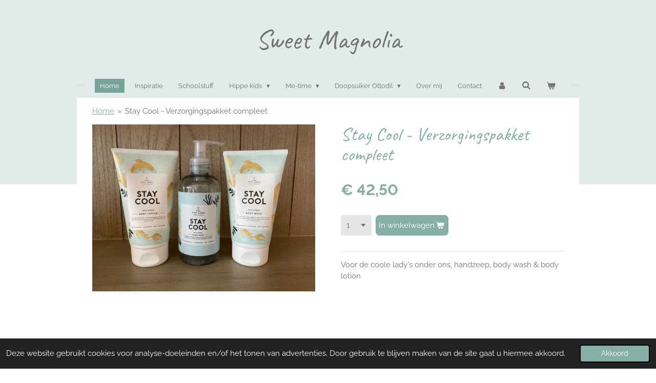

--- FILE ---
content_type: text/html; charset=UTF-8
request_url: https://www.sweetmagnolia.be/product/4371974/stay-cool-verzorgingspakket-compleet
body_size: 13722
content:
<!DOCTYPE html>
<html lang="nl">
    <head>
        <meta http-equiv="Content-Type" content="text/html; charset=utf-8">
        <meta name="viewport" content="width=device-width, initial-scale=1.0, maximum-scale=5.0">
        <meta http-equiv="X-UA-Compatible" content="IE=edge">
        <link rel="canonical" href="https://www.sweetmagnolia.be/product/4371974/stay-cool-verzorgingspakket-compleet">
        <link rel="sitemap" type="application/xml" href="https://www.sweetmagnolia.be/sitemap.xml">
        <meta property="og:title" content="Stay Cool - Verzorgingspakket compleet | Sweet Magnolia">
        <meta property="og:url" content="https://www.sweetmagnolia.be/product/4371974/stay-cool-verzorgingspakket-compleet">
        <base href="https://www.sweetmagnolia.be/">
        <meta name="description" property="og:description" content="Voor de coole lady&#039;s onder ons, handzeep, body wash &amp;amp; body lotion">
                <script nonce="21c4dcb3c788f1f3930540d3ea14dc8c">
            
            window.JOUWWEB = window.JOUWWEB || {};
            window.JOUWWEB.application = window.JOUWWEB.application || {};
            window.JOUWWEB.application = {"backends":[{"domain":"jouwweb.nl","freeDomain":"jouwweb.site"},{"domain":"webador.com","freeDomain":"webadorsite.com"},{"domain":"webador.de","freeDomain":"webadorsite.com"},{"domain":"webador.fr","freeDomain":"webadorsite.com"},{"domain":"webador.es","freeDomain":"webadorsite.com"},{"domain":"webador.it","freeDomain":"webadorsite.com"},{"domain":"jouwweb.be","freeDomain":"jouwweb.site"},{"domain":"webador.ie","freeDomain":"webadorsite.com"},{"domain":"webador.co.uk","freeDomain":"webadorsite.com"},{"domain":"webador.at","freeDomain":"webadorsite.com"},{"domain":"webador.be","freeDomain":"webadorsite.com"},{"domain":"webador.ch","freeDomain":"webadorsite.com"},{"domain":"webador.ch","freeDomain":"webadorsite.com"},{"domain":"webador.mx","freeDomain":"webadorsite.com"},{"domain":"webador.com","freeDomain":"webadorsite.com"},{"domain":"webador.dk","freeDomain":"webadorsite.com"},{"domain":"webador.se","freeDomain":"webadorsite.com"},{"domain":"webador.no","freeDomain":"webadorsite.com"},{"domain":"webador.fi","freeDomain":"webadorsite.com"},{"domain":"webador.ca","freeDomain":"webadorsite.com"},{"domain":"webador.ca","freeDomain":"webadorsite.com"},{"domain":"webador.pl","freeDomain":"webadorsite.com"},{"domain":"webador.com.au","freeDomain":"webadorsite.com"},{"domain":"webador.nz","freeDomain":"webadorsite.com"}],"editorLocale":"nl-BE","editorTimezone":"Europe\/Brussels","editorLanguage":"nl","analytics4TrackingId":"G-E6PZPGE4QM","analyticsDimensions":[],"backendDomain":"www.jouwweb.nl","backendShortDomain":"jouwweb.nl","backendKey":"jouwweb-nl","freeWebsiteDomain":"jouwweb.site","noSsl":false,"build":{"reference":"dabeacf"},"linkHostnames":["www.jouwweb.nl","www.webador.com","www.webador.de","www.webador.fr","www.webador.es","www.webador.it","www.jouwweb.be","www.webador.ie","www.webador.co.uk","www.webador.at","www.webador.be","www.webador.ch","fr.webador.ch","www.webador.mx","es.webador.com","www.webador.dk","www.webador.se","www.webador.no","www.webador.fi","www.webador.ca","fr.webador.ca","www.webador.pl","www.webador.com.au","www.webador.nz"],"assetsUrl":"https:\/\/assets.jwwb.nl","loginUrl":"https:\/\/www.jouwweb.nl\/inloggen","publishUrl":"https:\/\/www.jouwweb.nl\/v2\/website\/1517098\/publish-proxy","adminUserOrIp":false,"pricing":{"plans":{"lite":{"amount":"700","currency":"EUR"},"pro":{"amount":"1200","currency":"EUR"},"business":{"amount":"2400","currency":"EUR"}},"yearlyDiscount":{"price":{"amount":"0","currency":"EUR"},"ratio":0,"percent":"0%","discountPrice":{"amount":"0","currency":"EUR"},"termPricePerMonth":{"amount":"0","currency":"EUR"},"termPricePerYear":{"amount":"0","currency":"EUR"}}},"hcUrl":{"add-product-variants":"https:\/\/help.jouwweb.nl\/hc\/nl\/articles\/28594307773201","basic-vs-advanced-shipping":"https:\/\/help.jouwweb.nl\/hc\/nl\/articles\/28594268794257","html-in-head":"https:\/\/help.jouwweb.nl\/hc\/nl\/articles\/28594336422545","link-domain-name":"https:\/\/help.jouwweb.nl\/hc\/nl\/articles\/28594325307409","optimize-for-mobile":"https:\/\/help.jouwweb.nl\/hc\/nl\/articles\/28594312927121","seo":"https:\/\/help.jouwweb.nl\/hc\/nl\/sections\/28507243966737","transfer-domain-name":"https:\/\/help.jouwweb.nl\/hc\/nl\/articles\/28594325232657","website-not-secure":"https:\/\/help.jouwweb.nl\/hc\/nl\/articles\/28594252935825"}};
            window.JOUWWEB.brand = {"type":"jouwweb","name":"JouwWeb","domain":"JouwWeb.nl","supportEmail":"support@jouwweb.nl"};
                    
                window.JOUWWEB = window.JOUWWEB || {};
                window.JOUWWEB.websiteRendering = {"locale":"nl-NL","timezone":"Europe\/Brussels","routes":{"api\/upload\/product-field":"\/_api\/upload\/product-field","checkout\/cart":"\/winkelwagen","payment":"\/bestelling-afronden\/:publicOrderId","payment\/forward":"\/bestelling-afronden\/:publicOrderId\/forward","public-order":"\/bestelling\/:publicOrderId","checkout\/authorize":"\/winkelwagen\/authorize\/:gateway","wishlist":"\/verlanglijst"}};
                                                    window.JOUWWEB.website = {"id":1517098,"locale":"nl-NL","enabled":true,"title":"Sweet Magnolia","hasTitle":true,"roleOfLoggedInUser":null,"ownerLocale":"nl-BE","plan":"business","freeWebsiteDomain":"jouwweb.site","backendKey":"jouwweb-be","currency":"EUR","defaultLocale":"nl-NL","url":"https:\/\/www.sweetmagnolia.be\/","homepageSegmentId":5693875,"category":"webshop","isOffline":false,"isPublished":true,"locales":["nl-NL"],"allowed":{"ads":false,"credits":true,"externalLinks":true,"slideshow":true,"customDefaultSlideshow":true,"hostedAlbums":true,"moderators":true,"mailboxQuota":10,"statisticsVisitors":true,"statisticsDetailed":true,"statisticsMonths":-1,"favicon":true,"password":true,"freeDomains":2,"freeMailAccounts":1,"canUseLanguages":false,"fileUpload":true,"legacyFontSize":false,"webshop":true,"products":-1,"imageText":false,"search":true,"audioUpload":true,"videoUpload":5000,"allowDangerousForms":false,"allowHtmlCode":true,"mobileBar":true,"sidebar":false,"poll":false,"allowCustomForms":true,"allowBusinessListing":true,"allowCustomAnalytics":true,"allowAccountingLink":true,"digitalProducts":true,"sitemapElement":false},"mobileBar":{"enabled":true,"theme":"dark","email":{"active":true,"value":"info@ottodil.be"},"location":{"active":true,"value":"Pieter Goruslaan 8, 9200 Dendermonde, Belgi\u00eb"},"phone":{"active":true,"value":""},"whatsapp":{"active":false},"social":{"active":true,"network":"facebook","value":"ottodil"}},"webshop":{"enabled":true,"currency":"EUR","taxEnabled":true,"taxInclusive":true,"vatDisclaimerVisible":false,"orderNotice":"<p>Indien je speciale wensen hebt kun je deze doorgeven via het Opmerkingen-veld in de laatste stap.<\/p>","orderConfirmation":"<p>Je ontvangt zo spoedig mogelijk bericht van ons over de afhandeling van je bestelling.<br \/>\r\n<br \/>\r\nLieve groetjes,<br \/>\r\nLina<\/p>","freeShipping":true,"freeShippingAmount":"75.00","shippingDisclaimerVisible":false,"pickupAllowed":true,"couponAllowed":true,"detailsPageAvailable":true,"socialMediaVisible":false,"termsPage":5857051,"termsPageUrl":"\/algemene-voorwaarden","extraTerms":null,"pricingVisible":true,"orderButtonVisible":true,"shippingAdvanced":true,"shippingAdvancedBackEnd":true,"soldOutVisible":true,"backInStockNotificationEnabled":false,"canAddProducts":true,"nextOrderNumber":20148,"allowedServicePoints":["bpost","mondial_relay"],"sendcloudConfigured":true,"sendcloudFallbackPublicKey":"a3d50033a59b4a598f1d7ce7e72aafdf","taxExemptionAllowed":true,"invoiceComment":null,"emptyCartVisible":true,"minimumOrderPrice":null,"productNumbersEnabled":true,"wishlistEnabled":false,"hideTaxOnCart":false},"isTreatedAsWebshop":true};                            window.JOUWWEB.cart = {"products":[],"coupon":null,"shippingCountryCode":null,"shippingChoice":null,"breakdown":[]};                            window.JOUWWEB.scripts = ["website-rendering\/webshop"];                        window.parent.JOUWWEB.colorPalette = window.JOUWWEB.colorPalette;
        </script>
                <title>Stay Cool - Verzorgingspakket compleet | Sweet Magnolia</title>
                                            <link href="https://primary.jwwb.nl/public/j/w/l/temp-uewitdszdjhyezcvtqup/touch-icon-iphone.png?bust=1606048220" rel="apple-touch-icon" sizes="60x60">                                                <link href="https://primary.jwwb.nl/public/j/w/l/temp-uewitdszdjhyezcvtqup/touch-icon-ipad.png?bust=1606048220" rel="apple-touch-icon" sizes="76x76">                                                <link href="https://primary.jwwb.nl/public/j/w/l/temp-uewitdszdjhyezcvtqup/touch-icon-iphone-retina.png?bust=1606048220" rel="apple-touch-icon" sizes="120x120">                                                <link href="https://primary.jwwb.nl/public/j/w/l/temp-uewitdszdjhyezcvtqup/touch-icon-ipad-retina.png?bust=1606048220" rel="apple-touch-icon" sizes="152x152">                                                <link href="https://primary.jwwb.nl/public/j/w/l/temp-uewitdszdjhyezcvtqup/favicon.png?bust=1606048220" rel="shortcut icon">                                                <link href="https://primary.jwwb.nl/public/j/w/l/temp-uewitdszdjhyezcvtqup/favicon.png?bust=1606048220" rel="icon">                                        <meta property="og:image" content="https&#x3A;&#x2F;&#x2F;primary.jwwb.nl&#x2F;public&#x2F;j&#x2F;w&#x2F;l&#x2F;temp-uewitdszdjhyezcvtqup&#x2F;fsh9xe&#x2F;UNADJUSTEDNONRAW_thumb_5553.jpg">
                                    <meta name="twitter:card" content="summary_large_image">
                        <meta property="twitter:image" content="https&#x3A;&#x2F;&#x2F;primary.jwwb.nl&#x2F;public&#x2F;j&#x2F;w&#x2F;l&#x2F;temp-uewitdszdjhyezcvtqup&#x2F;fsh9xe&#x2F;UNADJUSTEDNONRAW_thumb_5553.jpg">
                                                    <!-- Global site tag (gtag.js) - Google Analytics -->
<script async src="https://www.googletagmanager.com/gtag/js?id=UA-194780875-1"></script><script>
  window.dataLayer = window.dataLayer || [];
  function gtag(){dataLayer.push(arguments);}
  gtag('js', new Date());

  gtag('config', 'UA-194780875-1');
</script>                            <script src="https://www.googletagmanager.com/gtag/js?id=UA-194780875-1" nonce="21c4dcb3c788f1f3930540d3ea14dc8c" data-turbo-track="reload" async></script>
<script src="https://plausible.io/js/script.manual.js" nonce="21c4dcb3c788f1f3930540d3ea14dc8c" data-turbo-track="reload" defer data-domain="shard23.jouwweb.nl"></script>
<link rel="stylesheet" type="text/css" href="https://gfonts.jwwb.nl/css?display=fallback&amp;family=Raleway%3A400%2C700%2C400italic%2C700italic%7CCaveat%3A400%2C700%2C400italic%2C700italic" nonce="21c4dcb3c788f1f3930540d3ea14dc8c" data-turbo-track="dynamic">
<script src="https://assets.jwwb.nl/assets/build/website-rendering/nl-NL.js?bust=af8dcdef13a1895089e9" nonce="21c4dcb3c788f1f3930540d3ea14dc8c" data-turbo-track="reload" defer></script>
<script src="https://assets.jwwb.nl/assets/website-rendering/runtime.cee983c75391f900fb05.js?bust=4ce5de21b577bc4120dd" nonce="21c4dcb3c788f1f3930540d3ea14dc8c" data-turbo-track="reload" defer></script>
<script src="https://assets.jwwb.nl/assets/website-rendering/812.881ee67943804724d5af.js?bust=78ab7ad7d6392c42d317" nonce="21c4dcb3c788f1f3930540d3ea14dc8c" data-turbo-track="reload" defer></script>
<script src="https://assets.jwwb.nl/assets/website-rendering/main.5cc2a9179e0462270809.js?bust=47fa63093185ee0400ae" nonce="21c4dcb3c788f1f3930540d3ea14dc8c" data-turbo-track="reload" defer></script>
<link rel="preload" href="https://assets.jwwb.nl/assets/website-rendering/styles.c611799110a447e67981.css?bust=226f06dc4f39cd5a64cc" as="style">
<link rel="preload" href="https://assets.jwwb.nl/assets/website-rendering/fonts/icons-website-rendering/font/website-rendering.woff2?bust=bd2797014f9452dadc8e" as="font" crossorigin>
<link rel="preconnect" href="https://gfonts.jwwb.nl">
<link rel="stylesheet" type="text/css" href="https://assets.jwwb.nl/assets/website-rendering/styles.c611799110a447e67981.css?bust=226f06dc4f39cd5a64cc" nonce="21c4dcb3c788f1f3930540d3ea14dc8c" data-turbo-track="dynamic">
<link rel="preconnect" href="https://assets.jwwb.nl">
<link rel="preconnect" href="https://www.google-analytics.com">
<link rel="stylesheet" type="text/css" href="https://primary.jwwb.nl/public/j/w/l/temp-uewitdszdjhyezcvtqup/style.css?bust=1768825508" nonce="21c4dcb3c788f1f3930540d3ea14dc8c" data-turbo-track="dynamic">    </head>
    <body
        id="top"
        class="jw-is-no-slideshow jw-header-is-text jw-is-segment-product jw-is-frontend jw-is-no-sidebar jw-is-no-messagebar jw-is-no-touch-device jw-is-no-mobile"
                                    data-jouwweb-page="4371974"
                                                data-jouwweb-segment-id="4371974"
                                                data-jouwweb-segment-type="product"
                                                data-template-threshold="1020"
                                                data-template-name="clean&#x7C;minimal"
                            itemscope
        itemtype="https://schema.org/Product"
    >
                                    <meta itemprop="url" content="https://www.sweetmagnolia.be/product/4371974/stay-cool-verzorgingspakket-compleet">
        <a href="#main-content" class="jw-skip-link">
            Ga direct naar de hoofdinhoud        </a>
        <div class="jw-background"></div>
        <div class="jw-body">
            <div class="jw-mobile-menu jw-mobile-is-text js-mobile-menu">
            <button
            type="button"
            class="jw-mobile-menu__button jw-mobile-toggle"
            aria-label="Open / sluit menu"
        >
            <span class="jw-icon-burger"></span>
        </button>
        <div class="jw-mobile-header jw-mobile-header--text">
        <a            class="jw-mobile-header-content"
                            href="/"
                        >
                                        <div class="jw-mobile-text">
                    <span style="font-size: 100%;">Sweet Magnolia</span>                </div>
                    </a>
    </div>

        <a
        href="/winkelwagen"
        class="jw-mobile-menu__button jw-mobile-header-cart"
        aria-label="Bekijk winkelwagen"
    >
        <span class="jw-icon-badge-wrapper">
            <span class="website-rendering-icon-basket" aria-hidden="true"></span>
            <span class="jw-icon-badge hidden" aria-hidden="true"></span>
        </span>
    </a>
    
    </div>
    <div class="jw-mobile-menu-search jw-mobile-menu-search--hidden">
        <form
            action="/zoeken"
            method="get"
            class="jw-mobile-menu-search__box"
        >
            <input
                type="text"
                name="q"
                value=""
                placeholder="Zoeken..."
                class="jw-mobile-menu-search__input"
                aria-label="Zoeken"
            >
            <button type="submit" class="jw-btn jw-btn--style-flat jw-mobile-menu-search__button" aria-label="Zoeken">
                <span class="website-rendering-icon-search" aria-hidden="true"></span>
            </button>
            <button type="button" class="jw-btn jw-btn--style-flat jw-mobile-menu-search__button js-cancel-search" aria-label="Zoekopdracht annuleren">
                <span class="website-rendering-icon-cancel" aria-hidden="true"></span>
            </button>
        </form>
    </div>
            <div class="topmenu">
    <header>
        <div class="topmenu-inner js-topbar-content-container">
            <div class="jw-header-logo">
        <div
    class="jw-header jw-header-title-container jw-header-text jw-header-text-toggle"
    data-stylable="true"
>
    <a        id="jw-header-title"
        class="jw-header-title"
                    href="/"
            >
        <span style="font-size: 100%;">Sweet Magnolia</span>    </a>
</div>
</div>
            <nav class="menu jw-menu-copy">
                <ul
    id="jw-menu"
    class="jw-menu jw-menu-horizontal"
            >
            <li
    class="jw-menu-item jw-menu-is-active"
>
        <a        class="jw-menu-link js-active-menu-item"
        href="/"                                            data-page-link-id="5693875"
                            >
                <span class="">
            Home        </span>
            </a>
                </li>
            <li
    class="jw-menu-item"
>
        <a        class="jw-menu-link"
        href="/inspiratie"                                            data-page-link-id="6338114"
                            >
                <span class="">
            Inspiratie        </span>
            </a>
                </li>
            <li
    class="jw-menu-item"
>
        <a        class="jw-menu-link"
        href="/schoolstuff"                                            data-page-link-id="6479435"
                            >
                <span class="">
            Schoolstuff        </span>
            </a>
                </li>
            <li
    class="jw-menu-item jw-menu-has-submenu"
>
        <a        class="jw-menu-link"
        href="/hippe-kids-1"                                            data-page-link-id="6479387"
                            >
                <span class="">
            Hippe kids        </span>
                    <span class="jw-arrow jw-arrow-toplevel"></span>
            </a>
                    <ul
            class="jw-submenu"
                    >
                            <li
    class="jw-menu-item jw-menu-has-submenu"
>
        <a        class="jw-menu-link"
        href="/hippe-kids-1/kinderkleding"                                            data-page-link-id="5712801"
                            >
                <span class="">
            Kinderkleding        </span>
                    <span class="jw-arrow"></span>
            </a>
                    <ul
            class="jw-submenu"
                    >
                            <li
    class="jw-menu-item"
>
        <a        class="jw-menu-link"
        href="/hippe-kids-1/kinderkleding/accessoires"                                            data-page-link-id="5713655"
                            >
                <span class="">
            Accessoires        </span>
            </a>
                </li>
                            <li
    class="jw-menu-item"
>
        <a        class="jw-menu-link"
        href="/hippe-kids-1/kinderkleding/body-s-pyjama-s"                                            data-page-link-id="5713653"
                            >
                <span class="">
            Body&#039;s &amp; pyjama&#039;s        </span>
            </a>
                </li>
                            <li
    class="jw-menu-item"
>
        <a        class="jw-menu-link"
        href="/hippe-kids-1/kinderkleding/kleding"                                            data-page-link-id="7478767"
                            >
                <span class="">
            Kleding        </span>
            </a>
                </li>
                            <li
    class="jw-menu-item"
>
        <a        class="jw-menu-link"
        href="/hippe-kids-1/kinderkleding/jassen-accessoires"                                            data-page-link-id="17251355"
                            >
                <span class="">
            Jassen &amp; accessoires        </span>
            </a>
                </li>
                            <li
    class="jw-menu-item"
>
        <a        class="jw-menu-link"
        href="/hippe-kids-1/kinderkleding/zwemkleding-archimedes"                                            data-page-link-id="5713694"
                            >
                <span class="">
            Zwemkleding - Archimèdes        </span>
            </a>
                </li>
                    </ul>
        </li>
                            <li
    class="jw-menu-item jw-menu-has-submenu"
>
        <a        class="jw-menu-link"
        href="/hippe-kids-1/accessoires-kids"                                            data-page-link-id="6479445"
                            >
                <span class="">
            Accessoires kids        </span>
                    <span class="jw-arrow"></span>
            </a>
                    <ul
            class="jw-submenu"
                    >
                            <li
    class="jw-menu-item"
>
        <a        class="jw-menu-link"
        href="/hippe-kids-1/accessoires-kids/lampjes"                                            data-page-link-id="6541318"
                            >
                <span class="">
            Lampjes        </span>
            </a>
                </li>
                    </ul>
        </li>
                            <li
    class="jw-menu-item"
>
        <a        class="jw-menu-link"
        href="/hippe-kids-1/verzorging-kids"                                            data-page-link-id="6479443"
                            >
                <span class="">
            Verzorging kids        </span>
            </a>
                </li>
                    </ul>
        </li>
            <li
    class="jw-menu-item jw-menu-has-submenu"
>
        <a        class="jw-menu-link"
        href="/me-time"                                            data-page-link-id="6479404"
                            >
                <span class="">
            Me-time        </span>
                    <span class="jw-arrow jw-arrow-toplevel"></span>
            </a>
                    <ul
            class="jw-submenu"
                    >
                            <li
    class="jw-menu-item"
>
        <a        class="jw-menu-link"
        href="/me-time/verzorging"                                            data-page-link-id="6479926"
                            >
                <span class="">
            Verzorging        </span>
            </a>
                </li>
                            <li
    class="jw-menu-item"
>
        <a        class="jw-menu-link"
        href="/me-time/cosy-at-home"                                            data-page-link-id="6479928"
                            >
                <span class="">
            Cosy at home        </span>
            </a>
                </li>
                            <li
    class="jw-menu-item"
>
        <a        class="jw-menu-link"
        href="/me-time/accessoires-1"                                            data-page-link-id="6479930"
                            >
                <span class="">
            Accessoires        </span>
            </a>
                </li>
                    </ul>
        </li>
            <li
    class="jw-menu-item jw-menu-has-submenu"
>
        <a        class="jw-menu-link"
        href="/doopsuiker-ottodil"                                            data-page-link-id="5693932"
                            >
                <span class="">
            Doopsuiker Ottodil        </span>
                    <span class="jw-arrow jw-arrow-toplevel"></span>
            </a>
                    <ul
            class="jw-submenu"
                    >
                            <li
    class="jw-menu-item jw-menu-has-submenu"
>
        <a        class="jw-menu-link"
        href="/doopsuiker-ottodil/doosjes"                                            data-page-link-id="6337913"
                            >
                <span class="">
            Doosjes        </span>
                    <span class="jw-arrow"></span>
            </a>
                    <ul
            class="jw-submenu"
                    >
                            <li
    class="jw-menu-item"
>
        <a        class="jw-menu-link"
        href="/doopsuiker-ottodil/doosjes/the-box"                                            data-page-link-id="6098373"
                            >
                <span class="">
            The Box        </span>
            </a>
                </li>
                            <li
    class="jw-menu-item"
>
        <a        class="jw-menu-link"
        href="/doopsuiker-ottodil/doosjes/the-tin"                                            data-page-link-id="6099080"
                            >
                <span class="">
            The Tin        </span>
            </a>
                </li>
                            <li
    class="jw-menu-item"
>
        <a        class="jw-menu-link"
        href="/doopsuiker-ottodil/doosjes/essentials"                                            data-page-link-id="6062971"
                            >
                <span class="">
            Essentials        </span>
            </a>
                </li>
                    </ul>
        </li>
                            <li
    class="jw-menu-item"
>
        <a        class="jw-menu-link"
        href="/doopsuiker-ottodil/geschenkjes"                                            data-page-link-id="5806376"
                            >
                <span class="">
            Geschenkjes        </span>
            </a>
                </li>
                            <li
    class="jw-menu-item"
>
        <a        class="jw-menu-link"
        href="/doopsuiker-ottodil/stickers"                                            data-page-link-id="6825055"
                            >
                <span class="">
            Stickers        </span>
            </a>
                </li>
                            <li
    class="jw-menu-item jw-menu-has-submenu"
>
        <a        class="jw-menu-link"
        href="/doopsuiker-ottodil/zeepjes"                                            data-page-link-id="7257892"
                            >
                <span class="">
            Zeepjes        </span>
                    <span class="jw-arrow"></span>
            </a>
                    <ul
            class="jw-submenu"
                    >
                            <li
    class="jw-menu-item"
>
        <a        class="jw-menu-link"
        href="/doopsuiker-ottodil/zeepjes/zeep-dispensers"                                            data-page-link-id="7258286"
                            >
                <span class="">
            Zeep dispensers        </span>
            </a>
                </li>
                    </ul>
        </li>
                            <li
    class="jw-menu-item"
>
        <a        class="jw-menu-link"
        href="/doopsuiker-ottodil/einde-reeks"                                            data-page-link-id="5806390"
                            >
                <span class="">
            Einde reeks        </span>
            </a>
                </li>
                            <li
    class="jw-menu-item"
>
        <a        class="jw-menu-link"
        href="/doopsuiker-ottodil/presentatie-kastjes"                                            data-page-link-id="12739123"
                            >
                <span class="">
            Presentatie kastjes        </span>
            </a>
                </li>
                    </ul>
        </li>
            <li
    class="jw-menu-item"
>
        <a        class="jw-menu-link"
        href="/over-mij"                                            data-page-link-id="5693936"
                            >
                <span class="">
            Over mij        </span>
            </a>
                </li>
            <li
    class="jw-menu-item"
>
        <a        class="jw-menu-link"
        href="/contact"                                            data-page-link-id="5693937"
                            >
                <span class="">
            Contact        </span>
            </a>
                </li>
            <li
    class="jw-menu-item"
>
        <a        class="jw-menu-link jw-menu-link--icon"
        href="/account"                                                            title="Account"
            >
                                <span class="website-rendering-icon-user"></span>
                            <span class="hidden-desktop-horizontal-menu">
            Account        </span>
            </a>
                </li>
            <li
    class="jw-menu-item jw-menu-search-item"
>
        <button        class="jw-menu-link jw-menu-link--icon jw-text-button"
                                                                    title="Zoeken"
            >
                                <span class="website-rendering-icon-search"></span>
                            <span class="hidden-desktop-horizontal-menu">
            Zoeken        </span>
            </button>
                
            <div class="jw-popover-container jw-popover-container--inline is-hidden">
                <div class="jw-popover-backdrop"></div>
                <div class="jw-popover">
                    <div class="jw-popover__arrow"></div>
                    <div class="jw-popover__content jw-section-white">
                        <form  class="jw-search" action="/zoeken" method="get">
                            
                            <input class="jw-search__input" type="text" name="q" value="" placeholder="Zoeken..." aria-label="Zoeken" >
                            <button class="jw-search__submit" type="submit" aria-label="Zoeken">
                                <span class="website-rendering-icon-search" aria-hidden="true"></span>
                            </button>
                        </form>
                    </div>
                </div>
            </div>
                        </li>
            <li
    class="jw-menu-item js-menu-cart-item "
>
        <a        class="jw-menu-link jw-menu-link--icon"
        href="/winkelwagen"                                                            title="Winkelwagen"
            >
                                    <span class="jw-icon-badge-wrapper">
                        <span class="website-rendering-icon-basket"></span>
                                            <span class="jw-icon-badge hidden">
                    0                </span>
                            <span class="hidden-desktop-horizontal-menu">
            Winkelwagen        </span>
            </a>
                </li>
    
    </ul>

    <script nonce="21c4dcb3c788f1f3930540d3ea14dc8c" id="jw-mobile-menu-template" type="text/template">
        <ul id="jw-menu" class="jw-menu jw-menu-horizontal jw-menu-spacing--mobile-bar">
                            <li
    class="jw-menu-item jw-menu-search-item"
>
                
                 <li class="jw-menu-item jw-mobile-menu-search-item">
                    <form class="jw-search" action="/zoeken" method="get">
                        <input class="jw-search__input" type="text" name="q" value="" placeholder="Zoeken..." aria-label="Zoeken">
                        <button class="jw-search__submit" type="submit" aria-label="Zoeken">
                            <span class="website-rendering-icon-search" aria-hidden="true"></span>
                        </button>
                    </form>
                </li>
                        </li>
                            <li
    class="jw-menu-item jw-menu-is-active"
>
        <a        class="jw-menu-link js-active-menu-item"
        href="/"                                            data-page-link-id="5693875"
                            >
                <span class="">
            Home        </span>
            </a>
                </li>
                            <li
    class="jw-menu-item"
>
        <a        class="jw-menu-link"
        href="/inspiratie"                                            data-page-link-id="6338114"
                            >
                <span class="">
            Inspiratie        </span>
            </a>
                </li>
                            <li
    class="jw-menu-item"
>
        <a        class="jw-menu-link"
        href="/schoolstuff"                                            data-page-link-id="6479435"
                            >
                <span class="">
            Schoolstuff        </span>
            </a>
                </li>
                            <li
    class="jw-menu-item jw-menu-has-submenu"
>
        <a        class="jw-menu-link"
        href="/hippe-kids-1"                                            data-page-link-id="6479387"
                            >
                <span class="">
            Hippe kids        </span>
                    <span class="jw-arrow jw-arrow-toplevel"></span>
            </a>
                    <ul
            class="jw-submenu"
                    >
                            <li
    class="jw-menu-item jw-menu-has-submenu"
>
        <a        class="jw-menu-link"
        href="/hippe-kids-1/kinderkleding"                                            data-page-link-id="5712801"
                            >
                <span class="">
            Kinderkleding        </span>
                    <span class="jw-arrow"></span>
            </a>
                    <ul
            class="jw-submenu"
                    >
                            <li
    class="jw-menu-item"
>
        <a        class="jw-menu-link"
        href="/hippe-kids-1/kinderkleding/accessoires"                                            data-page-link-id="5713655"
                            >
                <span class="">
            Accessoires        </span>
            </a>
                </li>
                            <li
    class="jw-menu-item"
>
        <a        class="jw-menu-link"
        href="/hippe-kids-1/kinderkleding/body-s-pyjama-s"                                            data-page-link-id="5713653"
                            >
                <span class="">
            Body&#039;s &amp; pyjama&#039;s        </span>
            </a>
                </li>
                            <li
    class="jw-menu-item"
>
        <a        class="jw-menu-link"
        href="/hippe-kids-1/kinderkleding/kleding"                                            data-page-link-id="7478767"
                            >
                <span class="">
            Kleding        </span>
            </a>
                </li>
                            <li
    class="jw-menu-item"
>
        <a        class="jw-menu-link"
        href="/hippe-kids-1/kinderkleding/jassen-accessoires"                                            data-page-link-id="17251355"
                            >
                <span class="">
            Jassen &amp; accessoires        </span>
            </a>
                </li>
                            <li
    class="jw-menu-item"
>
        <a        class="jw-menu-link"
        href="/hippe-kids-1/kinderkleding/zwemkleding-archimedes"                                            data-page-link-id="5713694"
                            >
                <span class="">
            Zwemkleding - Archimèdes        </span>
            </a>
                </li>
                    </ul>
        </li>
                            <li
    class="jw-menu-item jw-menu-has-submenu"
>
        <a        class="jw-menu-link"
        href="/hippe-kids-1/accessoires-kids"                                            data-page-link-id="6479445"
                            >
                <span class="">
            Accessoires kids        </span>
                    <span class="jw-arrow"></span>
            </a>
                    <ul
            class="jw-submenu"
                    >
                            <li
    class="jw-menu-item"
>
        <a        class="jw-menu-link"
        href="/hippe-kids-1/accessoires-kids/lampjes"                                            data-page-link-id="6541318"
                            >
                <span class="">
            Lampjes        </span>
            </a>
                </li>
                    </ul>
        </li>
                            <li
    class="jw-menu-item"
>
        <a        class="jw-menu-link"
        href="/hippe-kids-1/verzorging-kids"                                            data-page-link-id="6479443"
                            >
                <span class="">
            Verzorging kids        </span>
            </a>
                </li>
                    </ul>
        </li>
                            <li
    class="jw-menu-item jw-menu-has-submenu"
>
        <a        class="jw-menu-link"
        href="/me-time"                                            data-page-link-id="6479404"
                            >
                <span class="">
            Me-time        </span>
                    <span class="jw-arrow jw-arrow-toplevel"></span>
            </a>
                    <ul
            class="jw-submenu"
                    >
                            <li
    class="jw-menu-item"
>
        <a        class="jw-menu-link"
        href="/me-time/verzorging"                                            data-page-link-id="6479926"
                            >
                <span class="">
            Verzorging        </span>
            </a>
                </li>
                            <li
    class="jw-menu-item"
>
        <a        class="jw-menu-link"
        href="/me-time/cosy-at-home"                                            data-page-link-id="6479928"
                            >
                <span class="">
            Cosy at home        </span>
            </a>
                </li>
                            <li
    class="jw-menu-item"
>
        <a        class="jw-menu-link"
        href="/me-time/accessoires-1"                                            data-page-link-id="6479930"
                            >
                <span class="">
            Accessoires        </span>
            </a>
                </li>
                    </ul>
        </li>
                            <li
    class="jw-menu-item jw-menu-has-submenu"
>
        <a        class="jw-menu-link"
        href="/doopsuiker-ottodil"                                            data-page-link-id="5693932"
                            >
                <span class="">
            Doopsuiker Ottodil        </span>
                    <span class="jw-arrow jw-arrow-toplevel"></span>
            </a>
                    <ul
            class="jw-submenu"
                    >
                            <li
    class="jw-menu-item jw-menu-has-submenu"
>
        <a        class="jw-menu-link"
        href="/doopsuiker-ottodil/doosjes"                                            data-page-link-id="6337913"
                            >
                <span class="">
            Doosjes        </span>
                    <span class="jw-arrow"></span>
            </a>
                    <ul
            class="jw-submenu"
                    >
                            <li
    class="jw-menu-item"
>
        <a        class="jw-menu-link"
        href="/doopsuiker-ottodil/doosjes/the-box"                                            data-page-link-id="6098373"
                            >
                <span class="">
            The Box        </span>
            </a>
                </li>
                            <li
    class="jw-menu-item"
>
        <a        class="jw-menu-link"
        href="/doopsuiker-ottodil/doosjes/the-tin"                                            data-page-link-id="6099080"
                            >
                <span class="">
            The Tin        </span>
            </a>
                </li>
                            <li
    class="jw-menu-item"
>
        <a        class="jw-menu-link"
        href="/doopsuiker-ottodil/doosjes/essentials"                                            data-page-link-id="6062971"
                            >
                <span class="">
            Essentials        </span>
            </a>
                </li>
                    </ul>
        </li>
                            <li
    class="jw-menu-item"
>
        <a        class="jw-menu-link"
        href="/doopsuiker-ottodil/geschenkjes"                                            data-page-link-id="5806376"
                            >
                <span class="">
            Geschenkjes        </span>
            </a>
                </li>
                            <li
    class="jw-menu-item"
>
        <a        class="jw-menu-link"
        href="/doopsuiker-ottodil/stickers"                                            data-page-link-id="6825055"
                            >
                <span class="">
            Stickers        </span>
            </a>
                </li>
                            <li
    class="jw-menu-item jw-menu-has-submenu"
>
        <a        class="jw-menu-link"
        href="/doopsuiker-ottodil/zeepjes"                                            data-page-link-id="7257892"
                            >
                <span class="">
            Zeepjes        </span>
                    <span class="jw-arrow"></span>
            </a>
                    <ul
            class="jw-submenu"
                    >
                            <li
    class="jw-menu-item"
>
        <a        class="jw-menu-link"
        href="/doopsuiker-ottodil/zeepjes/zeep-dispensers"                                            data-page-link-id="7258286"
                            >
                <span class="">
            Zeep dispensers        </span>
            </a>
                </li>
                    </ul>
        </li>
                            <li
    class="jw-menu-item"
>
        <a        class="jw-menu-link"
        href="/doopsuiker-ottodil/einde-reeks"                                            data-page-link-id="5806390"
                            >
                <span class="">
            Einde reeks        </span>
            </a>
                </li>
                            <li
    class="jw-menu-item"
>
        <a        class="jw-menu-link"
        href="/doopsuiker-ottodil/presentatie-kastjes"                                            data-page-link-id="12739123"
                            >
                <span class="">
            Presentatie kastjes        </span>
            </a>
                </li>
                    </ul>
        </li>
                            <li
    class="jw-menu-item"
>
        <a        class="jw-menu-link"
        href="/over-mij"                                            data-page-link-id="5693936"
                            >
                <span class="">
            Over mij        </span>
            </a>
                </li>
                            <li
    class="jw-menu-item"
>
        <a        class="jw-menu-link"
        href="/contact"                                            data-page-link-id="5693937"
                            >
                <span class="">
            Contact        </span>
            </a>
                </li>
                            <li
    class="jw-menu-item"
>
        <a        class="jw-menu-link jw-menu-link--icon"
        href="/account"                                                            title="Account"
            >
                                <span class="website-rendering-icon-user"></span>
                            <span class="hidden-desktop-horizontal-menu">
            Account        </span>
            </a>
                </li>
            
                    </ul>
    </script>
            </nav>
        </div>
    </header>
</div>
<script nonce="21c4dcb3c788f1f3930540d3ea14dc8c">
    var backgroundElement = document.querySelector('.jw-background');

    JOUWWEB.templateConfig = {
        header: {
            selector: '.topmenu',
            mobileSelector: '.jw-mobile-menu',
            updatePusher: function (height, state) {

                if (state === 'desktop') {
                    // Expose the header height as a custom property so
                    // we can use this to set the background height in CSS.
                    if (backgroundElement && height) {
                        backgroundElement.setAttribute('style', '--header-height: ' + height + 'px;');
                    }
                } else if (state === 'mobile') {
                    $('.jw-menu-clone .jw-menu').css('margin-top', height);
                }
            },
        },
    };
</script>
<div class="main-content">
    
<main id="main-content" class="block-content">
    <div data-section-name="content" class="jw-section jw-section-content jw-responsive">
        <div class="jw-strip jw-strip--default jw-strip--style-color jw-strip--primary jw-strip--color-default jw-strip--padding-start"><div class="jw-strip__content-container"><div class="jw-strip__content jw-responsive">    
                        <nav class="jw-breadcrumbs" aria-label="Kruimelpad"><ol><li><a href="/" class="jw-breadcrumbs__link">Home</a></li><li><span class="jw-breadcrumbs__separator" aria-hidden="true">&raquo;</span><a href="/product/4371974/stay-cool-verzorgingspakket-compleet" class="jw-breadcrumbs__link jw-breadcrumbs__link--current" aria-current="page">Stay Cool - Verzorgingspakket compleet</a></li></ol></nav>    <div
        class="product-page js-product-container"
        data-webshop-product="&#x7B;&quot;id&quot;&#x3A;4371974,&quot;title&quot;&#x3A;&quot;Stay&#x20;Cool&#x20;-&#x20;Verzorgingspakket&#x20;compleet&quot;,&quot;url&quot;&#x3A;&quot;&#x5C;&#x2F;product&#x5C;&#x2F;4371974&#x5C;&#x2F;stay-cool-verzorgingspakket-compleet&quot;,&quot;variants&quot;&#x3A;&#x5B;&#x7B;&quot;id&quot;&#x3A;14804952,&quot;stock&quot;&#x3A;3,&quot;limited&quot;&#x3A;true,&quot;propertyValueIds&quot;&#x3A;&#x5B;&#x5D;&#x7D;&#x5D;,&quot;image&quot;&#x3A;&#x7B;&quot;id&quot;&#x3A;41877757,&quot;url&quot;&#x3A;&quot;https&#x3A;&#x5C;&#x2F;&#x5C;&#x2F;primary.jwwb.nl&#x5C;&#x2F;public&#x5C;&#x2F;j&#x5C;&#x2F;w&#x5C;&#x2F;l&#x5C;&#x2F;temp-uewitdszdjhyezcvtqup&#x5C;&#x2F;UNADJUSTEDNONRAW_thumb_5553.jpg&quot;,&quot;width&quot;&#x3A;800,&quot;height&quot;&#x3A;600&#x7D;&#x7D;"
        data-is-detail-view="1"
    >
                <div class="product-page__top">
            <h1 class="product-page__heading" itemprop="name">
                Stay Cool - Verzorgingspakket compleet            </h1>
                                </div>
                                <div class="product-page__image-container">
                <div
                    class="image-gallery image-gallery--single-item"
                    role="group"
                    aria-roledescription="carousel"
                    aria-label="Productafbeeldingen"
                >
                    <div class="image-gallery__main">
                        <div
                            class="image-gallery__slides"
                            aria-live="polite"
                            aria-atomic="false"
                        >
                                                                                            <div
                                    class="image-gallery__slide-container"
                                    role="group"
                                    aria-roledescription="slide"
                                    aria-hidden="false"
                                    aria-label="1 van 1"
                                >
                                    <a
                                        class="image-gallery__slide-item"
                                        href="https://primary.jwwb.nl/public/j/w/l/temp-uewitdszdjhyezcvtqup/fsh9xe/UNADJUSTEDNONRAW_thumb_5553.jpg"
                                        data-width="1024"
                                        data-height="768"
                                        data-image-id="41877757"
                                        tabindex="0"
                                    >
                                        <div class="image-gallery__slide-image">
                                            <img
                                                                                                    itemprop="image"
                                                    alt="Stay&#x20;Cool&#x20;-&#x20;Verzorgingspakket&#x20;compleet"
                                                                                                src="https://primary.jwwb.nl/public/j/w/l/temp-uewitdszdjhyezcvtqup/UNADJUSTEDNONRAW_thumb_5553.jpg?enable-io=true&enable=upscale&width=600"
                                                srcset="https://primary.jwwb.nl/public/j/w/l/temp-uewitdszdjhyezcvtqup/fsh9xe/UNADJUSTEDNONRAW_thumb_5553.jpg?enable-io=true&width=600 600w"
                                                sizes="(min-width: 1020px) 50vw, 100vw"
                                                width="1024"
                                                height="768"
                                            >
                                        </div>
                                    </a>
                                </div>
                                                    </div>
                        <div class="image-gallery__controls">
                            <button
                                type="button"
                                class="image-gallery__control image-gallery__control--prev image-gallery__control--disabled"
                                aria-label="Vorige afbeelding"
                            >
                                <span class="website-rendering-icon-left-open-big"></span>
                            </button>
                            <button
                                type="button"
                                class="image-gallery__control image-gallery__control--next image-gallery__control--disabled"
                                aria-label="Volgende afbeelding"
                            >
                                <span class="website-rendering-icon-right-open-big"></span>
                            </button>
                        </div>
                    </div>
                                    </div>
            </div>
                <div class="product-page__container">
            <div itemprop="offers" itemscope itemtype="https://schema.org/Offer">
                                <meta itemprop="availability" content="https://schema.org/InStock">
                                                        <meta itemprop="price" content="42.50">
                    <meta itemprop="priceCurrency" content="EUR">
                    <div class="product-page__price-container">
                        <div class="product__price js-product-container__price">
                            <span class="product__price__price">€ 42,50</span>
                        </div>
                        <div class="product__free-shipping-motivator js-product-container__free-shipping-motivator"></div>
                    </div>
                                                </div>
                                    <div class="product-page__button-container">
                                    <div
    class="product-quantity-input"
    data-max-shown-quantity="10"
    data-max-quantity="3"
    data-product-variant-id="14804952"
    data-removable="false"
    >
    <label>
        <span class="product-quantity-input__label">
            Aantal        </span>
        <input
            min="1"
            max="3"            value="1"
            class="jw-element-form-input-text product-quantity-input__input"
            type="number"
                    />
        <select
            class="jw-element-form-input-text product-quantity-input__select hidden"
                    >
        </select>
    </label>
    </div>
                                <button
    type="button"
    class="jw-btn product__add-to-cart js-product-container__button jw-btn--size-medium"
    title="In&#x20;winkelwagen"
        >
    <span>In winkelwagen</span>
</button>
                            </div>
            <div class="product-page__button-notice hidden js-product-container__button-notice"></div>
                            <div class="product-page__number-container js-product-container__number-container hidden">
                    <span class="product-page__number-label">Artikelnummer:</span>
                    <span class="product-page__number js-product-container__number">
                                            </span>
                </div>
            
                            <div class="product-page__description" itemprop="description">
                                        <p>Voor de coole lady's onder ons, handzeep, body wash &amp; body lotion</p>                </div>
                                            </div>
    </div>

    </div></div></div>
<div class="product-page__content">
    <div
    id="jw-element-119119361"
    data-jw-element-id="119119361"
        class="jw-tree-node jw-element jw-strip-root jw-tree-container jw-responsive jw-node-is-first-child jw-node-is-last-child"
>
    <div
    id="jw-element-345972148"
    data-jw-element-id="345972148"
        class="jw-tree-node jw-element jw-strip jw-tree-container jw-responsive jw-strip--default jw-strip--style-color jw-strip--color-default jw-strip--padding-both jw-node-is-first-child jw-strip--primary jw-node-is-last-child"
>
    <div class="jw-strip__content-container"><div class="jw-strip__content jw-responsive"><div
    id="jw-element-119208066"
    data-jw-element-id="119208066"
        class="jw-tree-node jw-element jw-columns jw-tree-container jw-responsive jw-tree-horizontal jw-columns--mode-flex jw-node-is-first-child"
>
    <div
    id="jw-element-119208067"
    data-jw-element-id="119208067"
            style="width: 50%"
        class="jw-tree-node jw-element jw-column jw-tree-container jw-responsive jw-node-is-first-child"
>
    <div
    id="jw-element-119208070"
    data-jw-element-id="119208070"
        class="jw-tree-node jw-element jw-spacer jw-node-is-first-child jw-node-is-last-child"
>
    <div
    class="jw-element-spacer-container "
    style="height: 50px"
>
    </div>
</div></div><div
    id="jw-element-119208087"
    data-jw-element-id="119208087"
            style="width: 50%"
        class="jw-tree-node jw-element jw-column jw-tree-container jw-responsive jw-node-is-last-child"
>
    <div
    id="jw-element-119208089"
    data-jw-element-id="119208089"
        class="jw-tree-node jw-element jw-spacer jw-node-is-first-child jw-node-is-last-child"
>
    <div
    class="jw-element-spacer-container "
    style="height: 50px"
>
    </div>
</div></div></div><div
    id="jw-element-119207396"
    data-jw-element-id="119207396"
        class="jw-tree-node jw-element jw-image-text"
>
    <div class="jw-element-imagetext-text">
            <p style="text-align: center;"><span>Way to cool&nbsp;</span></p>
<p style="text-align: center;">&nbsp;</p>
<p style="text-align: center;">De lentezon is al vroeg wakker.<br />Geniet van een frisse douche en een verzorgende bodylotion met heerlijke Rosy Amber geur.</p>
<p style="text-align: center;">Een stoere geur met een vintage rose tintje,<br />zoals een leuk leren jasje combineren met stiletto&rsquo;s.<br />Just Stay Cool babe!</p>
<p style="text-align: center;"><br />Zet de happy handzeep in de badkamer of je keuken<br />en geniet meermaals daags van dezelfde heerlijk geur met luxueuze textuur.</p>
<p style="text-align: center;">&nbsp;</p>
<p style="text-align: center;">Een cadeautje dat iedereen (ook jijzelf ;-)) een lach op haar gezicht zal toveren,<br />geniet ervan &amp; Stay Cool! 💕</p>
<p style="text-align: center;">&nbsp;</p>    </div>
</div><div
    id="jw-element-119149469"
    data-jw-element-id="119149469"
        class="jw-tree-node jw-element jw-spacer"
>
    <div
    class="jw-element-spacer-container "
    style="height: 50px"
>
    </div>
</div><div
    id="jw-element-119149485"
    data-jw-element-id="119149485"
        class="jw-tree-node jw-element jw-html jw-node-is-last-child"
>
    <div class="jw-html-wrapper">
    <a href="javascript:javascript:history.go(-1)">Klik hier om naar de vorige pagina te gaan</a>    </div>
</div></div></div></div></div></div>
            </div>
</main>
    </div>
<footer class="block-footer">
    <div
        data-section-name="footer"
        class="jw-section jw-section-footer jw-responsive"
    >
                <div class="jw-strip jw-strip--default jw-strip--style-color jw-strip--primary jw-strip--color-default jw-strip--padding-both"><div class="jw-strip__content-container"><div class="jw-strip__content jw-responsive">            <div
    id="jw-element-83925309"
    data-jw-element-id="83925309"
        class="jw-tree-node jw-element jw-simple-root jw-tree-container jw-responsive jw-node-is-first-child jw-node-is-last-child"
>
    <div
    id="jw-element-83925386"
    data-jw-element-id="83925386"
        class="jw-tree-node jw-element jw-columns jw-tree-container jw-responsive jw-tree-horizontal jw-columns--mode-flex jw-node-is-first-child jw-node-is-last-child"
>
    <div
    id="jw-element-96125754"
    data-jw-element-id="96125754"
            style="width: 21.81%"
        class="jw-tree-node jw-element jw-column jw-tree-container jw-responsive jw-node-is-first-child"
>
    <div
    id="jw-element-86990762"
    data-jw-element-id="86990762"
        class="jw-tree-node jw-element jw-image-text jw-node-is-first-child"
>
    <div class="jw-element-imagetext-text">
            <p><strong>Overzicht website</strong></p>    </div>
</div><div
    id="jw-element-96124071"
    data-jw-element-id="96124071"
        class="jw-tree-node jw-element jw-image-text jw-node-is-last-child"
>
    <div class="jw-element-imagetext-text">
            <ul>
<li><a data-jwlink-type="page" data-jwlink-identifier="5693875" data-jwlink-title="Home" href="/">Home</a></li>
<li><a data-jwlink-type="page" data-jwlink-identifier="6479387" data-jwlink-title="Hippe kids" href="/hippe-kids-1" data-jwlink-readonly="false">Hippe Kids</a></li>
<li><a data-jwlink-type="page" data-jwlink-identifier="6479404" data-jwlink-title="Mama-me-time" href="/mama-me-time-1" data-jwlink-readonly="false">Mama-me-time</a></li>
<li><a data-jwlink-type="page" data-jwlink-identifier="7474795" data-jwlink-title="Koopjes" href="/koopjes">Koopjes</a></li>
<li><a data-jwlink-type="page" data-jwlink-identifier="6830394" data-jwlink-title="Inspiratie" href="/inspiratie-1">Inspiratie</a></li>
<li><a data-jwlink-type="page" data-jwlink-identifier="5693936" data-jwlink-title="Over mij" href="/over-mij">Over mij</a></li>
<li><a data-jwlink-type="page" data-jwlink-identifier="5693937" data-jwlink-title="Contact" href="/contact">Contact</a></li>
</ul>    </div>
</div></div><div
    id="jw-element-96124307"
    data-jw-element-id="96124307"
            style="width: 28.19%"
        class="jw-tree-node jw-element jw-column jw-tree-container jw-responsive"
>
    <div
    id="jw-element-96124303"
    data-jw-element-id="96124303"
        class="jw-tree-node jw-element jw-image-text jw-node-is-first-child"
>
    <div class="jw-element-imagetext-text">
            <p><strong>Waarom kiezen voor de service van Sweet Magnolia?</strong></p>    </div>
</div><div
    id="jw-element-96124946"
    data-jw-element-id="96124946"
        class="jw-tree-node jw-element jw-image-text jw-node-is-last-child"
>
    <div class="jw-element-imagetext-text">
            <ul>
<li>Persoonlijke service &amp; advies</li>
<li>Verzending vanaf &euro;5,70</li>
<li>Gratis verzending bij aankoop vanaf &euro;50,00</li>
</ul>    </div>
</div></div><div
    id="jw-element-86990743"
    data-jw-element-id="86990743"
            style="width: 25%"
        class="jw-tree-node jw-element jw-column jw-tree-container jw-responsive"
>
    <div
    id="jw-element-86990744"
    data-jw-element-id="86990744"
        class="jw-tree-node jw-element jw-image-text jw-node-is-first-child"
>
    <div class="jw-element-imagetext-text">
            <p><strong>Klantenservice</strong></p>    </div>
</div><div
    id="jw-element-86990791"
    data-jw-element-id="86990791"
        class="jw-tree-node jw-element jw-image-text"
>
    <div class="jw-element-imagetext-text">
            <p><a data-jwlink-type="page" data-jwlink-identifier="5857051" data-jwlink-title="Algemene voorwaarden" href="/algemene-voorwaarden">Algemene voorwaarden</a></p>    </div>
</div><div
    id="jw-element-87410869"
    data-jw-element-id="87410869"
        class="jw-tree-node jw-element jw-image-text"
>
    <div class="jw-element-imagetext-text">
            <p><a data-jwlink-type="page" data-jwlink-identifier="5877978" data-jwlink-title="Betaalmethode" href="/betaalmethode">Betaalmethode</a></p>    </div>
</div><div
    id="jw-element-87833676"
    data-jw-element-id="87833676"
        class="jw-tree-node jw-element jw-image-text"
>
    <div class="jw-element-imagetext-text">
            <p><a data-jwlink-type="page" data-jwlink-identifier="5899401" data-jwlink-title="Herroepingsrecht" href="/herroepingsrecht" data-jwlink-readonly="true">Herroepingsrecht</a></p>    </div>
</div><div
    id="jw-element-87410987"
    data-jw-element-id="87410987"
        class="jw-tree-node jw-element jw-image-text"
>
    <div class="jw-element-imagetext-text">
            <p><a data-jwlink-type="page" data-jwlink-identifier="5878001" data-jwlink-title="Leveringen" href="/leveringen" data-jwlink-readonly="false">Leveringen</a></p>    </div>
</div><div
    id="jw-element-123779376"
    data-jw-element-id="123779376"
        class="jw-tree-node jw-element jw-image-text"
>
    <div class="jw-element-imagetext-text">
            <p><a data-jwlink-type="page" data-jwlink-identifier="7744841" data-jwlink-title="FAQ" href="/faq">Veel gestelde vragen</a></p>    </div>
</div><div
    id="jw-element-123779377"
    data-jw-element-id="123779377"
        class="jw-tree-node jw-element jw-image-text"
>
    <div class="jw-element-imagetext-text">
            <p><a data-jwlink-type="page" data-jwlink-identifier="7744755" data-jwlink-title="Kennisbank" href="/kennisbank" data-jwlink-readonly="true">Kennisbank</a></p>    </div>
</div><div
    id="jw-element-96124326"
    data-jw-element-id="96124326"
        class="jw-tree-node jw-element jw-spacer"
>
    <div
    class="jw-element-spacer-container "
    style="height: 12px"
>
    </div>
</div><div
    id="jw-element-83925417"
    data-jw-element-id="83925417"
        class="jw-tree-node jw-element jw-image-text"
>
    <div class="jw-element-imagetext-text">
            <p>Volg Sweet Magnolia<br />op Facebook &amp; Instagram!</p>    </div>
</div><div
    id="jw-element-87834030"
    data-jw-element-id="87834030"
        class="jw-tree-node jw-element jw-social-follow jw-node-is-last-child"
>
    <div class="jw-element-social-follow jw-element-social-follow--size-m jw-element-social-follow--style-solid jw-element-social-follow--roundness-round jw-element-social-follow--color-default"
     style="text-align: left">
    <span class="jw-element-content">
    <a
            href="https://facebook.com/ottodil"
            target="_blank"
            rel="noopener"
            style=""
            class="jw-element-social-follow-profile jw-element-social-follow-profile--medium-facebook"
                    >
            <i class="website-rendering-icon-facebook"></i>
        </a><a
            href="https://instagram.com/ottodil_gifts"
            target="_blank"
            rel="noopener"
            style=""
            class="jw-element-social-follow-profile jw-element-social-follow-profile--medium-instagram"
                    >
            <i class="website-rendering-icon-instagram"></i>
        </a>    </span>
    </div>
</div></div><div
    id="jw-element-83925443"
    data-jw-element-id="83925443"
            style="width: 25%"
        class="jw-tree-node jw-element jw-column jw-tree-container jw-responsive jw-node-is-last-child"
>
    <div
    id="jw-element-83925540"
    data-jw-element-id="83925540"
        class="jw-tree-node jw-element jw-image-text jw-node-is-first-child"
>
    <div class="jw-element-imagetext-text">
            <p style="text-align: center;"><strong>Afhalingen (op afspraak)</strong></p>
<p style="text-align: center;" class="jw-text-small">&nbsp;</p>
<p style="text-align: center;">Pieter Goruslaan 8</p>
<p style="text-align: center;">9200 Dendermonde</p>    </div>
</div><div
    id="jw-element-83925444"
    data-jw-element-id="83925444"
        class="jw-tree-node jw-element jw-map"
>
        <div class="jw-map-wrapper jw-map--marker-theme-default">
        <div
            id="jw-map-83925444"
            class="jw-map-div"
            style="min-height: 145px;"
            data-lat="51.0330002"
            data-lng="4.0796133000001"
            data-zoom="13"
            data-controls="1"
            data-location="Pieter Goruslaan 8, 9200 Dendermonde, België"
            data-location-lat="51.0330002"
            data-location-lng="4.0796133"
            data-theme="scenic"
        ></div>
            </div>
</div><div
    id="jw-element-118943141"
    data-jw-element-id="118943141"
        class="jw-tree-node jw-element jw-html jw-node-is-last-child"
>
    <div class="jw-html-wrapper">
    <!-- Global site tag (gtag.js) - Google Analytics -->
<script async src="https://www.googletagmanager.com/gtag/js?id=UA-194780875-1"></script>
<script>
  window.dataLayer = window.dataLayer || [];
  function gtag(){dataLayer.push(arguments);}
  gtag('js', new Date());

  gtag('config', 'UA-194780875-1');
</script>
    </div>
</div></div></div></div>                            <div class="jw-credits clear">
                    <div class="jw-credits-owner">
                        <div id="jw-footer-text">
                            <div class="jw-footer-text-content">
                                &copy; 2020 - 2026 Sweet Magnolia                            </div>
                        </div>
                    </div>
                    <div class="jw-credits-right">
                                                <div id="jw-credits-tool">
    <small>
        Powered by <a href="https://www.jouwweb.be" rel="">JouwWeb</a>    </small>
</div>
                    </div>
                </div>
                    </div></div></div>    </div>
</footer>
            
<div class="jw-bottom-bar__container">
    </div>
<div class="jw-bottom-bar__spacer">
    </div>

            <div id="jw-variable-loaded" style="display: none;"></div>
            <div id="jw-variable-values" style="display: none;">
                                    <span data-jw-variable-key="background-color" class="jw-variable-value-background-color"></span>
                                    <span data-jw-variable-key="background" class="jw-variable-value-background"></span>
                                    <span data-jw-variable-key="font-family" class="jw-variable-value-font-family"></span>
                                    <span data-jw-variable-key="paragraph-color" class="jw-variable-value-paragraph-color"></span>
                                    <span data-jw-variable-key="paragraph-link-color" class="jw-variable-value-paragraph-link-color"></span>
                                    <span data-jw-variable-key="paragraph-font-size" class="jw-variable-value-paragraph-font-size"></span>
                                    <span data-jw-variable-key="heading-color" class="jw-variable-value-heading-color"></span>
                                    <span data-jw-variable-key="heading-link-color" class="jw-variable-value-heading-link-color"></span>
                                    <span data-jw-variable-key="heading-font-size" class="jw-variable-value-heading-font-size"></span>
                                    <span data-jw-variable-key="heading-font-family" class="jw-variable-value-heading-font-family"></span>
                                    <span data-jw-variable-key="menu-text-color" class="jw-variable-value-menu-text-color"></span>
                                    <span data-jw-variable-key="menu-text-link-color" class="jw-variable-value-menu-text-link-color"></span>
                                    <span data-jw-variable-key="menu-text-font-size" class="jw-variable-value-menu-text-font-size"></span>
                                    <span data-jw-variable-key="menu-font-family" class="jw-variable-value-menu-font-family"></span>
                                    <span data-jw-variable-key="menu-capitalize" class="jw-variable-value-menu-capitalize"></span>
                                    <span data-jw-variable-key="website-size" class="jw-variable-value-website-size"></span>
                                    <span data-jw-variable-key="content-color" class="jw-variable-value-content-color"></span>
                                    <span data-jw-variable-key="accent-color" class="jw-variable-value-accent-color"></span>
                                    <span data-jw-variable-key="footer-text-color" class="jw-variable-value-footer-text-color"></span>
                                    <span data-jw-variable-key="footer-text-link-color" class="jw-variable-value-footer-text-link-color"></span>
                                    <span data-jw-variable-key="footer-text-font-size" class="jw-variable-value-footer-text-font-size"></span>
                            </div>
        </div>
                            <script nonce="21c4dcb3c788f1f3930540d3ea14dc8c" type="application/ld+json">[{"@context":"https:\/\/schema.org","@type":"Organization","url":"https:\/\/www.sweetmagnolia.be\/","name":"Sweet Magnolia","logo":{"@type":"ImageObject","url":"https:\/\/primary.jwwb.nl\/public\/j\/w\/l\/temp-uewitdszdjhyezcvtqup\/4irr42\/24B53114-F6DF-4CC3-AE24-01D205569FF0.png?enable-io=true&enable=upscale&height=60","width":106,"height":60},"email":"info@ottodil.be","telephone":""}]</script>
                <script nonce="21c4dcb3c788f1f3930540d3ea14dc8c">window.JOUWWEB = window.JOUWWEB || {}; window.JOUWWEB.experiment = {"enrollments":{},"defaults":{"only-annual-discount-restart":"3months-50pct","ai-homepage-structures":"on","checkout-shopping-cart-design":"on","ai-page-wizard-ui":"on","payment-cycle-dropdown":"on","trustpilot-checkout":"widget","improved-homepage-structures":"on"}};</script>        <script nonce="21c4dcb3c788f1f3930540d3ea14dc8c">
            window.JOUWWEB = window.JOUWWEB || {};
            window.JOUWWEB.cookieConsent = {"theme":"jw","showLink":false,"content":{"message":"Deze website gebruikt cookies voor analyse-doeleinden en\/of het tonen van advertenties. Door gebruik te blijven maken van de site gaat u hiermee akkoord.","dismiss":"Akkoord"},"autoOpen":true,"cookie":{"name":"cookieconsent_status"}};
        </script>
<script nonce="21c4dcb3c788f1f3930540d3ea14dc8c">window.dataLayer = window.dataLayer || [];function gtag(){window.dataLayer.push(arguments);};gtag("js", new Date());gtag("config", "UA-194780875-1", {"anonymize_ip":true});</script>
<script nonce="21c4dcb3c788f1f3930540d3ea14dc8c">window.plausible = window.plausible || function() { (window.plausible.q = window.plausible.q || []).push(arguments) };plausible('pageview', { props: {website: 1517098 }});</script>                                </body>
</html>
